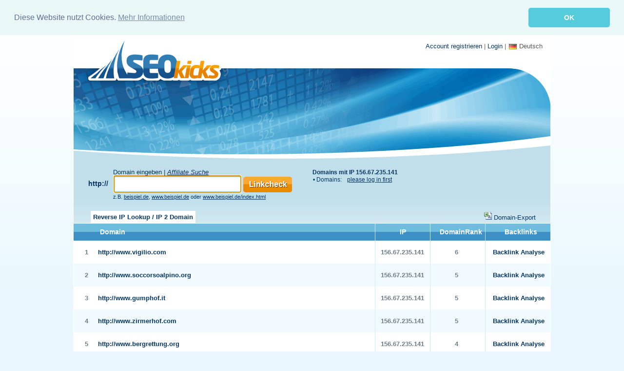

--- FILE ---
content_type: text/html; charset=utf-8
request_url: https://www.seokicks.de/reverse-ip-lookup/156.67.235.141
body_size: 2837
content:
<!DOCTYPE html>
<html lang="de-DE" prefix="og: http://ogp.me/ns#">
<head>
    <title>156.67.235.141 - IP 2 Domain R&uuml;ckw&auml;rtssuche &raquo; SEOkicks Reverse IP Lookup</title>
    <meta http-equiv="Content-Type" content="text/html; charset=utf-8" />
    <meta name="keywords" content="Reverse IP Lookup, IP to domain, SEO Tools, Suchmaschinenoptimierung" />
    <meta name="description" content="Welches Websites liegen auf dem Server mit der IP 156.67.235.141? Details zu allen bekannten Domains mit der IP 156.67.235.141 k&ouml;nnen hier [...]" />
    <meta name="robots" content="index,follow" />
    <link rel="stylesheet" type="text/css" href="/css/style.css" />
    <link rel="shortcut icon" type="image/x-icon" href="/favicon.ico" />
    <link rel="icon" href="/favicon.ico" type="image/x-icon" />
    <link rel="alternate" hreflang="de" href="https://www.seokicks.de/reverse-ip-lookup/156.67.235.141" />
    <link rel="alternate" hreflang="en" href="https://en.seokicks.de/reverse-ip-lookup/156.67.235.141" />
    <link rel="alternate" hreflang="x-default" href="https://en.seokicks.de/reverse-ip-lookup/156.67.235.141" />
	<script src="/scripts/jquery.js"></script>
    <script src="/scripts/seokicks.js"></script>
	<link rel="stylesheet" type="text/css" href="/cookieconsent2/3.0.3/cookieconsent.min.css" />
	<script src="/cookieconsent2/3.0.3/cookieconsent.min.js"></script>
	<script>
	window.addEventListener("load", function(){
	window.cookieconsent.initialise({
	  "palette": {
		"popup": {
		  "background": "#eaf7f7",
		  "text": "#5c7291"
		},
		"button": {
		  "background": "#56cbdb",
		  "text": "#ffffff"
		}
	  },
	  "theme": "classic",
	  "position": "top",
	  "static": true,
		  "content": {
		"message": "Diese Website nutzt Cookies.",
		"dismiss": "OK",
		"link": "Mehr Informationen",
		"href": "https://www.seokicks.de/datenschutz.html"
	  }
	})});
	</script>
</head>
<body>
    <div id="wrapper">
        <div id="header">
            <div itemscope itemtype="http://schema.org/Organization" class="logo"><a itemprop="url" href="/" title="SEOkicks Backlink Checker"><img itemprop="logo" src="/images/logo.png" alt="SEOkicks" /></a></div>
            <div class="social">
                <div class="navbar"><a href="/account/create" title="SEOkicks Registrierung" rel="nofollow">Account registrieren</a> | <a href="/account/login" title="SEOkicks Login" rel="nofollow">Login</a> | 
                <ul id="lang"><li><a href="https://www.seokicks.de/reverse-ip-lookup/156.67.235.141" onClick="javascript:return false;"><span id="flag_de">&nbsp;</span>Deutsch</a>
                    <ul><li><a href="https://en.seokicks.de/reverse-ip-lookup/156.67.235.141"><span id="flag_en">&nbsp;</span>English</a></li></ul></li>
                </ul>                
                </div>
               </div>
        </div>
        <div id="content">
        	<div class="header_forms">            	
                <div class="clearfix">
                    <div class="form_scan">
                        <form action="/backlinks">
                            <span>Domain eingeben | <a href="/affiliate.html" title="Zur Affiliate Publisher Suche" style="text-decoration:underline;font-style:italic;">Affiliate Suche</a></span>
                            <label>http://</label>
                            <input type="text" name="domain" id="domain" autofocus />  
                            <input type="hidden" name="job" value="domaincheck" />                  
                            <input type="image" class="mybutton" name="abschicken" src="/images/btn_check.gif" alt="Backlinks suchen" /> 
                            <span>
                                <small>z.B. <a rel="nofollow" href="javascript:setDomain('beispiel.de');"><u>beispiel.de</u></a>,
                                    <a rel="nofollow" href="javascript:setDomain('www.beispiel.de');"><u>www.beispiel.de</u></a> oder
				                    <a rel="nofollow" href="javascript:setDomain('www.beispiel.de/index.html');"><u>www.beispiel.de/index.html</u></a>
				                </small>
				            </span>
                        </form>
                    </div>
                    <div class="form_compare" style="margin:2px 0;">
                          <div>
                          	<strong>Domains mit IP 156.67.235.141</strong>
                          	<table style="border-spacing:0;">
                          	  <tr>
                                <td style="padding-right:10px;">&bull; Domains:</td>
                                <td style="text-align:right;"><a href="/account/login" style="text-decoration:underline;">please log in first</a></td>
                              </tr>
                          	</table>
                          </div>                            
                    </div>
                </div>      
                <div style="padding:20px 5px 5px 5px;float:left;">
                    <a href="/reverse-ip-lookup/156.67.235.141" title="Domains mit IP 156.67.235.141" style="padding:5px;background-color:#ffffff;font-weight:bold;">Reverse IP Lookup / IP 2 Domain</a>
                </div>				
                <div style="text-align:right;float:right;padding-top:17px;">
                    <img src="/images/icon_csv.gif" alt="CSV" /> <a href="/export/reverse-ip-lookup?ip=156.67.235.141">Domain-Export</a>
                </div>
                <div style="clear: both;"></div>
            </div>   
        	<table class="table_compare" style="width:100%;border-spacing:0;">              
              <tr>
                <th style="width:30px" class="last"></th>
                <th>Domain</th>
                <th style="width:88px;text-align:center;padding-right:12px;">IP</th>
				<th style="width:100px;text-align:center;">DomainRank</th>
                <th style="width:121px;text-align:center;" class="last">Backlinks</th>
              </tr>
              <tr class="bg_white">
                <td style="vertical-align:top;"><span>1</span></td>
                <td style="vertical-align:top;">
                    <a href="http://www.vigilio.com" target="_blank" rel="nofollow">http://www.vigilio.com</a>
                </td>
                <td style="text-align:right;vertical-align:top;">156.67.235.141</td>
				<td style="text-align:right;padding-right:55px;vertical-align:top;">6</td>
                <td class="last" style="text-align:right;vertical-align:top;"><a href="/backlinks/www.vigilio.com">Backlink Analyse</a></td>
              </tr>
              <tr class="bg_color">
                <td style="vertical-align:top;"><span>2</span></td>
                <td style="vertical-align:top;">
                    <a href="http://www.soccorsoalpino.org" target="_blank" rel="nofollow">http://www.soccorsoalpino.org</a>
                </td>
                <td style="text-align:right;vertical-align:top;">156.67.235.141</td>
				<td style="text-align:right;padding-right:55px;vertical-align:top;">5</td>
                <td class="last" style="text-align:right;vertical-align:top;"><a href="/backlinks/www.soccorsoalpino.org">Backlink Analyse</a></td>
              </tr>
              <tr class="bg_white">
                <td style="vertical-align:top;"><span>3</span></td>
                <td style="vertical-align:top;">
                    <a href="http://www.gumphof.it" target="_blank" rel="nofollow">http://www.gumphof.it</a>
                </td>
                <td style="text-align:right;vertical-align:top;">156.67.235.141</td>
				<td style="text-align:right;padding-right:55px;vertical-align:top;">5</td>
                <td class="last" style="text-align:right;vertical-align:top;"><a href="/backlinks/www.gumphof.it">Backlink Analyse</a></td>
              </tr>
              <tr class="bg_color">
                <td style="vertical-align:top;"><span>4</span></td>
                <td style="vertical-align:top;">
                    <a href="http://www.zirmerhof.com" target="_blank" rel="nofollow">http://www.zirmerhof.com</a>
                </td>
                <td style="text-align:right;vertical-align:top;">156.67.235.141</td>
				<td style="text-align:right;padding-right:55px;vertical-align:top;">5</td>
                <td class="last" style="text-align:right;vertical-align:top;"><a href="/backlinks/www.zirmerhof.com">Backlink Analyse</a></td>
              </tr>
              <tr class="bg_white">
                <td style="vertical-align:top;"><span>5</span></td>
                <td style="vertical-align:top;">
                    <a href="http://www.bergrettung.org" target="_blank" rel="nofollow">http://www.bergrettung.org</a>
                </td>
                <td style="text-align:right;vertical-align:top;">156.67.235.141</td>
				<td style="text-align:right;padding-right:55px;vertical-align:top;">4</td>
                <td class="last" style="text-align:right;vertical-align:top;"><a href="/backlinks/www.bergrettung.org">Backlink Analyse</a></td>
              </tr>
              <tr class="bg_color">
                <td style="vertical-align:top;"><span>6</span></td>
                <td style="vertical-align:top;">
                    http://xxx.xxxxxxxxxx.xx<br /><small>&#x25BA; Vollst&auml;ndige URL sichtbar nach Login. <a href="/account/create" title="SEOkicks Registrierung" style="color:#6f7f87;">Jetzt <u>Account registrieren</u>!</a></small>
                </td>
                <td style="text-align:right;vertical-align:top;">156.67.235.141</td>
				<td style="text-align:right;padding-right:55px;vertical-align:top;">4</td>
                <td class="last" style="text-align:right;vertical-align:top;"></td>
              </tr>
              <tr class="bg_white">
                <td style="vertical-align:top;"><span>7</span></td>
                <td style="vertical-align:top;">
                    http://xxx.xxxxx.xx<br /><small>&#x25BA; Vollst&auml;ndige URL sichtbar nach Login. <a href="/account/create" title="SEOkicks Registrierung" style="color:#6f7f87;">Jetzt <u>Account registrieren</u>!</a></small>
                </td>
                <td style="text-align:right;vertical-align:top;">156.67.235.141</td>
				<td style="text-align:right;padding-right:55px;vertical-align:top;">4</td>
                <td class="last" style="text-align:right;vertical-align:top;"></td>
              </tr>
              <tr class="bg_color">
                <td style="vertical-align:top;"><span>8</span></td>
                <td style="vertical-align:top;">
                    http://xxx.xxxxxxxxxxxxx.xx<br /><small>&#x25BA; Vollst&auml;ndige URL sichtbar nach Login. <a href="/account/create" title="SEOkicks Registrierung" style="color:#6f7f87;">Jetzt <u>Account registrieren</u>!</a></small>
                </td>
                <td style="text-align:right;vertical-align:top;">156.67.235.141</td>
				<td style="text-align:right;padding-right:55px;vertical-align:top;">4</td>
                <td class="last" style="text-align:right;vertical-align:top;"></td>
              </tr>
              <tr class="bg_white">
                <td style="vertical-align:top;"><span>9</span></td>
                <td style="vertical-align:top;">
                    http://xxx.xxxxx-xxxxxxxx.xx<br /><small>&#x25BA; Vollst&auml;ndige URL sichtbar nach Login. <a href="/account/create" title="SEOkicks Registrierung" style="color:#6f7f87;">Jetzt <u>Account registrieren</u>!</a></small>
                </td>
                <td style="text-align:right;vertical-align:top;">156.67.235.141</td>
				<td style="text-align:right;padding-right:55px;vertical-align:top;">4</td>
                <td class="last" style="text-align:right;vertical-align:top;"></td>
              </tr>
              <tr class="bg_color">
                <td style="vertical-align:top;"><span>10</span></td>
                <td style="vertical-align:top;">
                    http://xxx.xxxxxxxxx.xxx<br /><small>&#x25BA; Vollst&auml;ndige URL sichtbar nach Login. <a href="/account/create" title="SEOkicks Registrierung" style="color:#6f7f87;">Jetzt <u>Account registrieren</u>!</a></small>
                </td>
                <td style="text-align:right;vertical-align:top;">156.67.235.141</td>
				<td style="text-align:right;padding-right:55px;vertical-align:top;">4</td>
                <td class="last" style="text-align:right;vertical-align:top;"></td>
              </tr>
              <tr class="bg_white">
                <td style="vertical-align:top;"><span>11</span></td>
                <td style="vertical-align:top;">
                    http://xxx.xxxxxxxxx.xxx<br /><small>&#x25BA; Vollst&auml;ndige URL sichtbar nach Login. <a href="/account/create" title="SEOkicks Registrierung" style="color:#6f7f87;">Jetzt <u>Account registrieren</u>!</a></small>
                </td>
                <td style="text-align:right;vertical-align:top;">156.67.235.141</td>
				<td style="text-align:right;padding-right:55px;vertical-align:top;">4</td>
                <td class="last" style="text-align:right;vertical-align:top;"></td>
              </tr>
              <tr class="bg_color">
                <td style="vertical-align:top;"><span>12</span></td>
                <td style="vertical-align:top;">
                    http://xxx.xxxxxxxxxxxxxxxxxxx.xxx<br /><small>&#x25BA; Vollst&auml;ndige URL sichtbar nach Login. <a href="/account/create" title="SEOkicks Registrierung" style="color:#6f7f87;">Jetzt <u>Account registrieren</u>!</a></small>
                </td>
                <td style="text-align:right;vertical-align:top;">156.67.235.141</td>
				<td style="text-align:right;padding-right:55px;vertical-align:top;">4</td>
                <td class="last" style="text-align:right;vertical-align:top;"></td>
              </tr>
              <tr class="bg_white">
                <td style="vertical-align:top;"><span>13</span></td>
                <td style="vertical-align:top;">
                    http://xxx.xxxxxxxxx.xxx<br /><small>&#x25BA; Vollst&auml;ndige URL sichtbar nach Login. <a href="/account/create" title="SEOkicks Registrierung" style="color:#6f7f87;">Jetzt <u>Account registrieren</u>!</a></small>
                </td>
                <td style="text-align:right;vertical-align:top;">156.67.235.141</td>
				<td style="text-align:right;padding-right:55px;vertical-align:top;">4</td>
                <td class="last" style="text-align:right;vertical-align:top;"></td>
              </tr>
              <tr class="bg_color">
                <td style="vertical-align:top;"><span>14</span></td>
                <td style="vertical-align:top;">
                    http://xxx.xxxxx.xx<br /><small>&#x25BA; Vollst&auml;ndige URL sichtbar nach Login. <a href="/account/create" title="SEOkicks Registrierung" style="color:#6f7f87;">Jetzt <u>Account registrieren</u>!</a></small>
                </td>
                <td style="text-align:right;vertical-align:top;">156.67.235.141</td>
				<td style="text-align:right;padding-right:55px;vertical-align:top;">3</td>
                <td class="last" style="text-align:right;vertical-align:top;"></td>
              </tr>
              <tr class="bg_white">
                <td style="vertical-align:top;"><span>15</span></td>
                <td style="vertical-align:top;">
                    http://xxx.xxxxxxxxxxxxx.xx<br /><small>&#x25BA; Vollst&auml;ndige URL sichtbar nach Login. <a href="/account/create" title="SEOkicks Registrierung" style="color:#6f7f87;">Jetzt <u>Account registrieren</u>!</a></small>
                </td>
                <td style="text-align:right;vertical-align:top;">156.67.235.141</td>
				<td style="text-align:right;padding-right:55px;vertical-align:top;">3</td>
                <td class="last" style="text-align:right;vertical-align:top;"></td>
              </tr>
              <tr class="bg_color">
                <td style="vertical-align:top;"><span>16</span></td>
                <td style="vertical-align:top;">
                    http://xxx.xxxxxxx-xxxxxxxx.xx<br /><small>&#x25BA; Vollst&auml;ndige URL sichtbar nach Login. <a href="/account/create" title="SEOkicks Registrierung" style="color:#6f7f87;">Jetzt <u>Account registrieren</u>!</a></small>
                </td>
                <td style="text-align:right;vertical-align:top;">156.67.235.141</td>
				<td style="text-align:right;padding-right:55px;vertical-align:top;">3</td>
                <td class="last" style="text-align:right;vertical-align:top;"></td>
              </tr>
              <tr class="bg_white">
                <td style="vertical-align:top;"><span>17</span></td>
                <td style="vertical-align:top;">
                    http://xxxx.xx.xxxxxxxxx.xx<br /><small>&#x25BA; Vollst&auml;ndige URL sichtbar nach Login. <a href="/account/create" title="SEOkicks Registrierung" style="color:#6f7f87;">Jetzt <u>Account registrieren</u>!</a></small>
                </td>
                <td style="text-align:right;vertical-align:top;">156.67.235.141</td>
				<td style="text-align:right;padding-right:55px;vertical-align:top;">3</td>
                <td class="last" style="text-align:right;vertical-align:top;"></td>
              </tr>
              <tr class="bg_color">
                <td style="vertical-align:top;"><span>18</span></td>
                <td style="vertical-align:top;">
                    http://xxx.xxxxxxxxx.xx<br /><small>&#x25BA; Vollst&auml;ndige URL sichtbar nach Login. <a href="/account/create" title="SEOkicks Registrierung" style="color:#6f7f87;">Jetzt <u>Account registrieren</u>!</a></small>
                </td>
                <td style="text-align:right;vertical-align:top;">156.67.235.141</td>
				<td style="text-align:right;padding-right:55px;vertical-align:top;">3</td>
                <td class="last" style="text-align:right;vertical-align:top;"></td>
              </tr>
              <tr class="bg_white">
                <td style="vertical-align:top;"><span>19</span></td>
                <td style="vertical-align:top;">
                    http://xxx.xxxxxxxxxx.xx<br /><small>&#x25BA; Vollst&auml;ndige URL sichtbar nach Login. <a href="/account/create" title="SEOkicks Registrierung" style="color:#6f7f87;">Jetzt <u>Account registrieren</u>!</a></small>
                </td>
                <td style="text-align:right;vertical-align:top;">156.67.235.141</td>
				<td style="text-align:right;padding-right:55px;vertical-align:top;">3</td>
                <td class="last" style="text-align:right;vertical-align:top;"></td>
              </tr>
              <tr class="bg_color">
                <td style="vertical-align:top;"><span>20</span></td>
                <td style="vertical-align:top;">
                    http://xxx.xxxxxxx.xx<br /><small>&#x25BA; Vollst&auml;ndige URL sichtbar nach Login. <a href="/account/create" title="SEOkicks Registrierung" style="color:#6f7f87;">Jetzt <u>Account registrieren</u>!</a></small>
                </td>
                <td style="text-align:right;vertical-align:top;">156.67.235.141</td>
				<td style="text-align:right;padding-right:55px;vertical-align:top;">3</td>
                <td class="last" style="text-align:right;vertical-align:top;"></td>
              </tr>
              <tr class="bg_white">
                <td style="vertical-align:top;"><span>21</span></td>
                <td style="vertical-align:top;">
                    http://xxx.xxxxxxxx-xxxxxxxxx.xxx<br /><small>&#x25BA; Vollst&auml;ndige URL sichtbar nach Login. <a href="/account/create" title="SEOkicks Registrierung" style="color:#6f7f87;">Jetzt <u>Account registrieren</u>!</a></small>
                </td>
                <td style="text-align:right;vertical-align:top;">156.67.235.141</td>
				<td style="text-align:right;padding-right:55px;vertical-align:top;">3</td>
                <td class="last" style="text-align:right;vertical-align:top;"></td>
              </tr>
              <tr class="bg_color">
                <td style="vertical-align:top;"><span>22</span></td>
                <td style="vertical-align:top;">
                    http://xxx.xxxxxx.xx<br /><small>&#x25BA; Vollst&auml;ndige URL sichtbar nach Login. <a href="/account/create" title="SEOkicks Registrierung" style="color:#6f7f87;">Jetzt <u>Account registrieren</u>!</a></small>
                </td>
                <td style="text-align:right;vertical-align:top;">156.67.235.141</td>
				<td style="text-align:right;padding-right:55px;vertical-align:top;">3</td>
                <td class="last" style="text-align:right;vertical-align:top;"></td>
              </tr>
              <tr class="bg_white">
                <td style="vertical-align:top;"><span>23</span></td>
                <td style="vertical-align:top;">
                    http://xxx.xxxx-xxx.xx<br /><small>&#x25BA; Vollst&auml;ndige URL sichtbar nach Login. <a href="/account/create" title="SEOkicks Registrierung" style="color:#6f7f87;">Jetzt <u>Account registrieren</u>!</a></small>
                </td>
                <td style="text-align:right;vertical-align:top;">156.67.235.141</td>
				<td style="text-align:right;padding-right:55px;vertical-align:top;">2</td>
                <td class="last" style="text-align:right;vertical-align:top;"></td>
              </tr>
              <tr class="bg_color">
                <td style="vertical-align:top;"><span>24</span></td>
                <td style="vertical-align:top;">
                    http://xxx.xxxxxxxx.xx<br /><small>&#x25BA; Vollst&auml;ndige URL sichtbar nach Login. <a href="/account/create" title="SEOkicks Registrierung" style="color:#6f7f87;">Jetzt <u>Account registrieren</u>!</a></small>
                </td>
                <td style="text-align:right;vertical-align:top;">156.67.235.141</td>
				<td style="text-align:right;padding-right:55px;vertical-align:top;">2</td>
                <td class="last" style="text-align:right;vertical-align:top;"></td>
              </tr>
              <tr class="bg_white">
                <td style="vertical-align:top;"><span>25</span></td>
                <td style="vertical-align:top;">
                    http://xxxxxx.xxxxxxxxx.xxx<br /><small>&#x25BA; Vollst&auml;ndige URL sichtbar nach Login. <a href="/account/create" title="SEOkicks Registrierung" style="color:#6f7f87;">Jetzt <u>Account registrieren</u>!</a></small>
                </td>
                <td style="text-align:right;vertical-align:top;">156.67.235.141</td>
				<td style="text-align:right;padding-right:55px;vertical-align:top;">2</td>
                <td class="last" style="text-align:right;vertical-align:top;"></td>
              </tr>
              <tr class="bg_color">
                <td style="vertical-align:top;"><span>26</span></td>
                <td style="vertical-align:top;">
                    http://xxx.xxxxxxxxxxxxxxx.xxx<br /><small>&#x25BA; Vollst&auml;ndige URL sichtbar nach Login. <a href="/account/create" title="SEOkicks Registrierung" style="color:#6f7f87;">Jetzt <u>Account registrieren</u>!</a></small>
                </td>
                <td style="text-align:right;vertical-align:top;">156.67.235.141</td>
				<td style="text-align:right;padding-right:55px;vertical-align:top;">1</td>
                <td class="last" style="text-align:right;vertical-align:top;"></td>
              </tr>
              <tr class="bg_white">
                <td style="vertical-align:top;"><span>27</span></td>
                <td style="vertical-align:top;">
                    http://xxx.xxxxxxxx.xx<br /><small>&#x25BA; Vollst&auml;ndige URL sichtbar nach Login. <a href="/account/create" title="SEOkicks Registrierung" style="color:#6f7f87;">Jetzt <u>Account registrieren</u>!</a></small>
                </td>
                <td style="text-align:right;vertical-align:top;">156.67.235.141</td>
				<td style="text-align:right;padding-right:55px;vertical-align:top;">1</td>
                <td class="last" style="text-align:right;vertical-align:top;"></td>
              </tr>
              <tr class="bg_color">
                <td style="vertical-align:top;"><span>28</span></td>
                <td style="vertical-align:top;">
                    http://xxx.xxxxxxxxx-xxxxxx.xx<br /><small>&#x25BA; Vollst&auml;ndige URL sichtbar nach Login. <a href="/account/create" title="SEOkicks Registrierung" style="color:#6f7f87;">Jetzt <u>Account registrieren</u>!</a></small>
                </td>
                <td style="text-align:right;vertical-align:top;">156.67.235.141</td>
				<td style="text-align:right;padding-right:55px;vertical-align:top;">1</td>
                <td class="last" style="text-align:right;vertical-align:top;"></td>
              </tr>
            </table>
      </div>
	
        <div id="footer">
            <ul>
                <li><a href="/backlink-api.html">API</a></li>
                <li><a href="/datenschutz.html">Datenschutz</a></li>
                <li><a href="/agb.html">AGB</a></li>
                <li class="last"><a href="/impressum.html">Impressum</a></li>
            </ul>
        </div>
        <div id="copyright">&copy; SEOkicks 2026</div>
    </div>
	<script>
	  var _paq = window._paq || [];
	  _paq.push(["disableCookies"]);
	  _paq.push(['disableBrowserFeatureDetection']);
	  _paq.push(['trackPageView']);
	  _paq.push(['enableLinkTracking']);
	  (function() {
		var u="//www.seokicks.de/lib/";
		_paq.push(['setTrackerUrl', u+'lib.php']);
		_paq.push(['setSiteId', '2']);
		var d=document, g=d.createElement('script'), s=d.getElementsByTagName('script')[0];
		g.type='text/javascript'; g.async=true; g.defer=true; g.src=u+'lib.php'; s.parentNode.insertBefore(g,s);
	  })();
	</script>
</body>
</html>